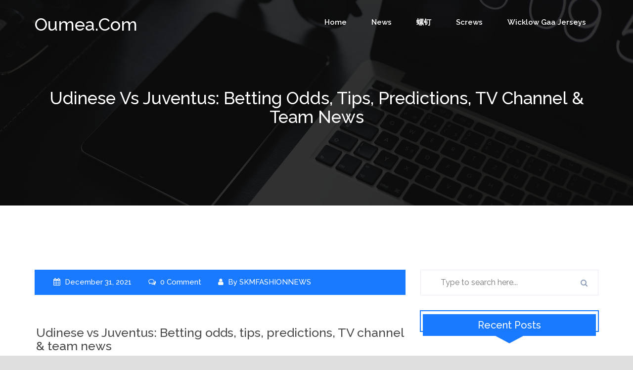

--- FILE ---
content_type: text/html; charset=UTF-8
request_url: https://oumea.com/udinese-vs-juventus-betting-odds-tips-predictions-tv-channel-team-news/
body_size: 10490
content:
<!DOCTYPE html>
<html lang="en-US">
<head>
	<meta charset="UTF-8" />
	<meta name="viewport" content="width=device-width, initial-scale=1.0, maximum-scale=1.0, user-scalable=no"/>
		    <link rel="pingback" href="https://oumea.com/xmlrpc.php">
    	<title>Udinese vs Juventus: Betting odds, tips, predictions, TV channel &amp; team news &#8211; oumea.com</title>
<meta name='robots' content='max-image-preview:large' />
<link rel='dns-prefetch' href='//fonts.googleapis.com' />
<link rel="alternate" type="application/rss+xml" title="oumea.com &raquo; Feed" href="https://oumea.com/feed/" />
<link rel="alternate" type="application/rss+xml" title="oumea.com &raquo; Comments Feed" href="https://oumea.com/comments/feed/" />
<link rel="alternate" type="application/rss+xml" title="oumea.com &raquo; Udinese vs Juventus: Betting odds, tips, predictions, TV channel &amp; team news Comments Feed" href="https://oumea.com/udinese-vs-juventus-betting-odds-tips-predictions-tv-channel-team-news/feed/" />
<link rel="alternate" title="oEmbed (JSON)" type="application/json+oembed" href="https://oumea.com/wp-json/oembed/1.0/embed?url=https%3A%2F%2Foumea.com%2Fudinese-vs-juventus-betting-odds-tips-predictions-tv-channel-team-news%2F" />
<link rel="alternate" title="oEmbed (XML)" type="text/xml+oembed" href="https://oumea.com/wp-json/oembed/1.0/embed?url=https%3A%2F%2Foumea.com%2Fudinese-vs-juventus-betting-odds-tips-predictions-tv-channel-team-news%2F&#038;format=xml" />
<style id='wp-img-auto-sizes-contain-inline-css' type='text/css'>
img:is([sizes=auto i],[sizes^="auto," i]){contain-intrinsic-size:3000px 1500px}
/*# sourceURL=wp-img-auto-sizes-contain-inline-css */
</style>
<style id='wp-emoji-styles-inline-css' type='text/css'>

	img.wp-smiley, img.emoji {
		display: inline !important;
		border: none !important;
		box-shadow: none !important;
		height: 1em !important;
		width: 1em !important;
		margin: 0 0.07em !important;
		vertical-align: -0.1em !important;
		background: none !important;
		padding: 0 !important;
	}
/*# sourceURL=wp-emoji-styles-inline-css */
</style>
<style id='wp-block-library-inline-css' type='text/css'>
:root{--wp-block-synced-color:#7a00df;--wp-block-synced-color--rgb:122,0,223;--wp-bound-block-color:var(--wp-block-synced-color);--wp-editor-canvas-background:#ddd;--wp-admin-theme-color:#007cba;--wp-admin-theme-color--rgb:0,124,186;--wp-admin-theme-color-darker-10:#006ba1;--wp-admin-theme-color-darker-10--rgb:0,107,160.5;--wp-admin-theme-color-darker-20:#005a87;--wp-admin-theme-color-darker-20--rgb:0,90,135;--wp-admin-border-width-focus:2px}@media (min-resolution:192dpi){:root{--wp-admin-border-width-focus:1.5px}}.wp-element-button{cursor:pointer}:root .has-very-light-gray-background-color{background-color:#eee}:root .has-very-dark-gray-background-color{background-color:#313131}:root .has-very-light-gray-color{color:#eee}:root .has-very-dark-gray-color{color:#313131}:root .has-vivid-green-cyan-to-vivid-cyan-blue-gradient-background{background:linear-gradient(135deg,#00d084,#0693e3)}:root .has-purple-crush-gradient-background{background:linear-gradient(135deg,#34e2e4,#4721fb 50%,#ab1dfe)}:root .has-hazy-dawn-gradient-background{background:linear-gradient(135deg,#faaca8,#dad0ec)}:root .has-subdued-olive-gradient-background{background:linear-gradient(135deg,#fafae1,#67a671)}:root .has-atomic-cream-gradient-background{background:linear-gradient(135deg,#fdd79a,#004a59)}:root .has-nightshade-gradient-background{background:linear-gradient(135deg,#330968,#31cdcf)}:root .has-midnight-gradient-background{background:linear-gradient(135deg,#020381,#2874fc)}:root{--wp--preset--font-size--normal:16px;--wp--preset--font-size--huge:42px}.has-regular-font-size{font-size:1em}.has-larger-font-size{font-size:2.625em}.has-normal-font-size{font-size:var(--wp--preset--font-size--normal)}.has-huge-font-size{font-size:var(--wp--preset--font-size--huge)}.has-text-align-center{text-align:center}.has-text-align-left{text-align:left}.has-text-align-right{text-align:right}.has-fit-text{white-space:nowrap!important}#end-resizable-editor-section{display:none}.aligncenter{clear:both}.items-justified-left{justify-content:flex-start}.items-justified-center{justify-content:center}.items-justified-right{justify-content:flex-end}.items-justified-space-between{justify-content:space-between}.screen-reader-text{border:0;clip-path:inset(50%);height:1px;margin:-1px;overflow:hidden;padding:0;position:absolute;width:1px;word-wrap:normal!important}.screen-reader-text:focus{background-color:#ddd;clip-path:none;color:#444;display:block;font-size:1em;height:auto;left:5px;line-height:normal;padding:15px 23px 14px;text-decoration:none;top:5px;width:auto;z-index:100000}html :where(.has-border-color){border-style:solid}html :where([style*=border-top-color]){border-top-style:solid}html :where([style*=border-right-color]){border-right-style:solid}html :where([style*=border-bottom-color]){border-bottom-style:solid}html :where([style*=border-left-color]){border-left-style:solid}html :where([style*=border-width]){border-style:solid}html :where([style*=border-top-width]){border-top-style:solid}html :where([style*=border-right-width]){border-right-style:solid}html :where([style*=border-bottom-width]){border-bottom-style:solid}html :where([style*=border-left-width]){border-left-style:solid}html :where(img[class*=wp-image-]){height:auto;max-width:100%}:where(figure){margin:0 0 1em}html :where(.is-position-sticky){--wp-admin--admin-bar--position-offset:var(--wp-admin--admin-bar--height,0px)}@media screen and (max-width:600px){html :where(.is-position-sticky){--wp-admin--admin-bar--position-offset:0px}}

/*# sourceURL=wp-block-library-inline-css */
</style><style id='global-styles-inline-css' type='text/css'>
:root{--wp--preset--aspect-ratio--square: 1;--wp--preset--aspect-ratio--4-3: 4/3;--wp--preset--aspect-ratio--3-4: 3/4;--wp--preset--aspect-ratio--3-2: 3/2;--wp--preset--aspect-ratio--2-3: 2/3;--wp--preset--aspect-ratio--16-9: 16/9;--wp--preset--aspect-ratio--9-16: 9/16;--wp--preset--color--black: #000000;--wp--preset--color--cyan-bluish-gray: #abb8c3;--wp--preset--color--white: #ffffff;--wp--preset--color--pale-pink: #f78da7;--wp--preset--color--vivid-red: #cf2e2e;--wp--preset--color--luminous-vivid-orange: #ff6900;--wp--preset--color--luminous-vivid-amber: #fcb900;--wp--preset--color--light-green-cyan: #7bdcb5;--wp--preset--color--vivid-green-cyan: #00d084;--wp--preset--color--pale-cyan-blue: #8ed1fc;--wp--preset--color--vivid-cyan-blue: #0693e3;--wp--preset--color--vivid-purple: #9b51e0;--wp--preset--gradient--vivid-cyan-blue-to-vivid-purple: linear-gradient(135deg,rgb(6,147,227) 0%,rgb(155,81,224) 100%);--wp--preset--gradient--light-green-cyan-to-vivid-green-cyan: linear-gradient(135deg,rgb(122,220,180) 0%,rgb(0,208,130) 100%);--wp--preset--gradient--luminous-vivid-amber-to-luminous-vivid-orange: linear-gradient(135deg,rgb(252,185,0) 0%,rgb(255,105,0) 100%);--wp--preset--gradient--luminous-vivid-orange-to-vivid-red: linear-gradient(135deg,rgb(255,105,0) 0%,rgb(207,46,46) 100%);--wp--preset--gradient--very-light-gray-to-cyan-bluish-gray: linear-gradient(135deg,rgb(238,238,238) 0%,rgb(169,184,195) 100%);--wp--preset--gradient--cool-to-warm-spectrum: linear-gradient(135deg,rgb(74,234,220) 0%,rgb(151,120,209) 20%,rgb(207,42,186) 40%,rgb(238,44,130) 60%,rgb(251,105,98) 80%,rgb(254,248,76) 100%);--wp--preset--gradient--blush-light-purple: linear-gradient(135deg,rgb(255,206,236) 0%,rgb(152,150,240) 100%);--wp--preset--gradient--blush-bordeaux: linear-gradient(135deg,rgb(254,205,165) 0%,rgb(254,45,45) 50%,rgb(107,0,62) 100%);--wp--preset--gradient--luminous-dusk: linear-gradient(135deg,rgb(255,203,112) 0%,rgb(199,81,192) 50%,rgb(65,88,208) 100%);--wp--preset--gradient--pale-ocean: linear-gradient(135deg,rgb(255,245,203) 0%,rgb(182,227,212) 50%,rgb(51,167,181) 100%);--wp--preset--gradient--electric-grass: linear-gradient(135deg,rgb(202,248,128) 0%,rgb(113,206,126) 100%);--wp--preset--gradient--midnight: linear-gradient(135deg,rgb(2,3,129) 0%,rgb(40,116,252) 100%);--wp--preset--font-size--small: 13px;--wp--preset--font-size--medium: 20px;--wp--preset--font-size--large: 36px;--wp--preset--font-size--x-large: 42px;--wp--preset--spacing--20: 0.44rem;--wp--preset--spacing--30: 0.67rem;--wp--preset--spacing--40: 1rem;--wp--preset--spacing--50: 1.5rem;--wp--preset--spacing--60: 2.25rem;--wp--preset--spacing--70: 3.38rem;--wp--preset--spacing--80: 5.06rem;--wp--preset--shadow--natural: 6px 6px 9px rgba(0, 0, 0, 0.2);--wp--preset--shadow--deep: 12px 12px 50px rgba(0, 0, 0, 0.4);--wp--preset--shadow--sharp: 6px 6px 0px rgba(0, 0, 0, 0.2);--wp--preset--shadow--outlined: 6px 6px 0px -3px rgb(255, 255, 255), 6px 6px rgb(0, 0, 0);--wp--preset--shadow--crisp: 6px 6px 0px rgb(0, 0, 0);}:where(.is-layout-flex){gap: 0.5em;}:where(.is-layout-grid){gap: 0.5em;}body .is-layout-flex{display: flex;}.is-layout-flex{flex-wrap: wrap;align-items: center;}.is-layout-flex > :is(*, div){margin: 0;}body .is-layout-grid{display: grid;}.is-layout-grid > :is(*, div){margin: 0;}:where(.wp-block-columns.is-layout-flex){gap: 2em;}:where(.wp-block-columns.is-layout-grid){gap: 2em;}:where(.wp-block-post-template.is-layout-flex){gap: 1.25em;}:where(.wp-block-post-template.is-layout-grid){gap: 1.25em;}.has-black-color{color: var(--wp--preset--color--black) !important;}.has-cyan-bluish-gray-color{color: var(--wp--preset--color--cyan-bluish-gray) !important;}.has-white-color{color: var(--wp--preset--color--white) !important;}.has-pale-pink-color{color: var(--wp--preset--color--pale-pink) !important;}.has-vivid-red-color{color: var(--wp--preset--color--vivid-red) !important;}.has-luminous-vivid-orange-color{color: var(--wp--preset--color--luminous-vivid-orange) !important;}.has-luminous-vivid-amber-color{color: var(--wp--preset--color--luminous-vivid-amber) !important;}.has-light-green-cyan-color{color: var(--wp--preset--color--light-green-cyan) !important;}.has-vivid-green-cyan-color{color: var(--wp--preset--color--vivid-green-cyan) !important;}.has-pale-cyan-blue-color{color: var(--wp--preset--color--pale-cyan-blue) !important;}.has-vivid-cyan-blue-color{color: var(--wp--preset--color--vivid-cyan-blue) !important;}.has-vivid-purple-color{color: var(--wp--preset--color--vivid-purple) !important;}.has-black-background-color{background-color: var(--wp--preset--color--black) !important;}.has-cyan-bluish-gray-background-color{background-color: var(--wp--preset--color--cyan-bluish-gray) !important;}.has-white-background-color{background-color: var(--wp--preset--color--white) !important;}.has-pale-pink-background-color{background-color: var(--wp--preset--color--pale-pink) !important;}.has-vivid-red-background-color{background-color: var(--wp--preset--color--vivid-red) !important;}.has-luminous-vivid-orange-background-color{background-color: var(--wp--preset--color--luminous-vivid-orange) !important;}.has-luminous-vivid-amber-background-color{background-color: var(--wp--preset--color--luminous-vivid-amber) !important;}.has-light-green-cyan-background-color{background-color: var(--wp--preset--color--light-green-cyan) !important;}.has-vivid-green-cyan-background-color{background-color: var(--wp--preset--color--vivid-green-cyan) !important;}.has-pale-cyan-blue-background-color{background-color: var(--wp--preset--color--pale-cyan-blue) !important;}.has-vivid-cyan-blue-background-color{background-color: var(--wp--preset--color--vivid-cyan-blue) !important;}.has-vivid-purple-background-color{background-color: var(--wp--preset--color--vivid-purple) !important;}.has-black-border-color{border-color: var(--wp--preset--color--black) !important;}.has-cyan-bluish-gray-border-color{border-color: var(--wp--preset--color--cyan-bluish-gray) !important;}.has-white-border-color{border-color: var(--wp--preset--color--white) !important;}.has-pale-pink-border-color{border-color: var(--wp--preset--color--pale-pink) !important;}.has-vivid-red-border-color{border-color: var(--wp--preset--color--vivid-red) !important;}.has-luminous-vivid-orange-border-color{border-color: var(--wp--preset--color--luminous-vivid-orange) !important;}.has-luminous-vivid-amber-border-color{border-color: var(--wp--preset--color--luminous-vivid-amber) !important;}.has-light-green-cyan-border-color{border-color: var(--wp--preset--color--light-green-cyan) !important;}.has-vivid-green-cyan-border-color{border-color: var(--wp--preset--color--vivid-green-cyan) !important;}.has-pale-cyan-blue-border-color{border-color: var(--wp--preset--color--pale-cyan-blue) !important;}.has-vivid-cyan-blue-border-color{border-color: var(--wp--preset--color--vivid-cyan-blue) !important;}.has-vivid-purple-border-color{border-color: var(--wp--preset--color--vivid-purple) !important;}.has-vivid-cyan-blue-to-vivid-purple-gradient-background{background: var(--wp--preset--gradient--vivid-cyan-blue-to-vivid-purple) !important;}.has-light-green-cyan-to-vivid-green-cyan-gradient-background{background: var(--wp--preset--gradient--light-green-cyan-to-vivid-green-cyan) !important;}.has-luminous-vivid-amber-to-luminous-vivid-orange-gradient-background{background: var(--wp--preset--gradient--luminous-vivid-amber-to-luminous-vivid-orange) !important;}.has-luminous-vivid-orange-to-vivid-red-gradient-background{background: var(--wp--preset--gradient--luminous-vivid-orange-to-vivid-red) !important;}.has-very-light-gray-to-cyan-bluish-gray-gradient-background{background: var(--wp--preset--gradient--very-light-gray-to-cyan-bluish-gray) !important;}.has-cool-to-warm-spectrum-gradient-background{background: var(--wp--preset--gradient--cool-to-warm-spectrum) !important;}.has-blush-light-purple-gradient-background{background: var(--wp--preset--gradient--blush-light-purple) !important;}.has-blush-bordeaux-gradient-background{background: var(--wp--preset--gradient--blush-bordeaux) !important;}.has-luminous-dusk-gradient-background{background: var(--wp--preset--gradient--luminous-dusk) !important;}.has-pale-ocean-gradient-background{background: var(--wp--preset--gradient--pale-ocean) !important;}.has-electric-grass-gradient-background{background: var(--wp--preset--gradient--electric-grass) !important;}.has-midnight-gradient-background{background: var(--wp--preset--gradient--midnight) !important;}.has-small-font-size{font-size: var(--wp--preset--font-size--small) !important;}.has-medium-font-size{font-size: var(--wp--preset--font-size--medium) !important;}.has-large-font-size{font-size: var(--wp--preset--font-size--large) !important;}.has-x-large-font-size{font-size: var(--wp--preset--font-size--x-large) !important;}
/*# sourceURL=global-styles-inline-css */
</style>

<style id='classic-theme-styles-inline-css' type='text/css'>
/*! This file is auto-generated */
.wp-block-button__link{color:#fff;background-color:#32373c;border-radius:9999px;box-shadow:none;text-decoration:none;padding:calc(.667em + 2px) calc(1.333em + 2px);font-size:1.125em}.wp-block-file__button{background:#32373c;color:#fff;text-decoration:none}
/*# sourceURL=/wp-includes/css/classic-themes.min.css */
</style>
<link rel='stylesheet' id='bizstart-font-css' href='https://fonts.googleapis.com/css?family=Raleway%3A300%2C400%2C500%2C600%2C700&#038;ver=6.9' type='text/css' media='all' />
<link rel='stylesheet' id='bootstrap-css' href='https://oumea.com/wp-content/themes/bizstart/assets/css/bootstrap.css?ver=6.9' type='text/css' media='all' />
<link rel='stylesheet' id='animate-css' href='https://oumea.com/wp-content/themes/bizstart/assets/css/animate.css?ver=6.9' type='text/css' media='all' />
<link rel='stylesheet' id='bootstrapnav-css' href='https://oumea.com/wp-content/themes/bizstart/assets/css/bootsnav.css?ver=6.9' type='text/css' media='all' />
<link rel='stylesheet' id='font-awesome-css' href='https://oumea.com/wp-content/themes/bizstart/assets/css/font-awesome.css?ver=6.9' type='text/css' media='all' />
<link rel='stylesheet' id='carousel-css' href='https://oumea.com/wp-content/themes/bizstart/assets/css/owl.carousel.css?ver=6.9' type='text/css' media='all' />
<link rel='stylesheet' id='bizstart-theme-css' href='https://oumea.com/wp-content/themes/bizstart/assets/css/owl.theme.default.css?ver=6.9' type='text/css' media='all' />
<link rel='stylesheet' id='bizstart-space-css' href='https://oumea.com/wp-content/themes/bizstart/assets/css/space.css?ver=6.9' type='text/css' media='all' />
<link rel='stylesheet' id='bizstart-header-css' href='https://oumea.com/wp-content/themes/bizstart/assets/css/header.css?ver=6.9' type='text/css' media='all' />
<link rel='stylesheet' id='bizstart-style-css' href='https://oumea.com/wp-content/themes/bizstart/style.css?ver=6.9' type='text/css' media='all' />
<link rel='stylesheet' id='bizstart-responsive-css' href='https://oumea.com/wp-content/themes/bizstart/assets/css/responsive.css?ver=6.9' type='text/css' media='all' />
<link rel='stylesheet' id='bizstart-color-css' href='https://oumea.com/wp-content/themes/bizstart/assets/css/blue-color.css?ver=6.9' type='text/css' media='all' />
<script type="text/javascript" src="https://oumea.com/wp-includes/js/jquery/jquery.min.js?ver=3.7.1" id="jquery-core-js"></script>
<script type="text/javascript" src="https://oumea.com/wp-includes/js/jquery/jquery-migrate.min.js?ver=3.4.1" id="jquery-migrate-js"></script>
<script type="text/javascript" src="https://oumea.com/wp-content/themes/bizstart/assets/js/wow.js?ver=1" id="animation-js"></script>
<link rel="https://api.w.org/" href="https://oumea.com/wp-json/" /><link rel="alternate" title="JSON" type="application/json" href="https://oumea.com/wp-json/wp/v2/posts/20054" /><link rel="EditURI" type="application/rsd+xml" title="RSD" href="https://oumea.com/xmlrpc.php?rsd" />
<meta name="generator" content="WordPress 6.9" />
<link rel="canonical" href="https://oumea.com/udinese-vs-juventus-betting-odds-tips-predictions-tv-channel-team-news/" />
<link rel='shortlink' href='https://oumea.com/?p=20054' />
<style type="text/css">.recentcomments a{display:inline !important;padding:0 !important;margin:0 !important;}</style>		<style type="text/css">
							.site-title, .site-description{
					color: #fff;
					
				}
				
		</style>
	</head> 
<body class="wp-singular post-template-default single single-post postid-20054 single-format-standard wp-theme-bizstart">
    <!-- ====== scroll to top ====== -->
    <a id="myBtn" title="Go to top " href="javascript:void(0)">
        <i class="fa fa-chevron-up"></i>
    </a>
    <!-- Header starts-->
    <header>
        <div class="navigation">
            <nav class="navbar animated navbar-default bootsnav menubar bg-transparent">
                <div class="container">
                    <!-- Start Header Navigation -->
                    <div class="navbar-header">
                        <button type="button" class="navbar-toggle" data-toggle="collapse" data-target="#navbar-menu">
                            <i class="fa fa-bars"></i>
                        </button>
                        						<h1>
						 	<a href="https://oumea.com/" class="logo">
								<span class="site-title" >oumea.com</span><br>
								<span class="site-description"></span>
							</a>
						</h1>
                                            </div>
                    <!-- End Header Navigation -->
                    <!-- Collect the nav links, forms, and other content for toggling -->
                    <div class="collapse navbar-collapse" id="navbar-menu">
                        
                            <ul class="nav navbar-nav navbar-right" data-in="fadeInDown" data-out="fadeOutUp"><li itemscope="itemscope" itemtype="https://www.schema.org/SiteNavigationElement" id="menu-item-4" class="menu-item menu-item-type-custom menu-item-object-custom menu-item-4 nav-item"><a title="Home" href="http://skimfashionnews.com/" class="nav-link">Home</a></li>
<li itemscope="itemscope" itemtype="https://www.schema.org/SiteNavigationElement" id="menu-item-14700" class="menu-item menu-item-type-taxonomy menu-item-object-category current-post-ancestor current-menu-parent current-post-parent active menu-item-14700 nav-item"><a title="News" href="https://oumea.com/category/news/" class="nav-link">News</a></li>
<li itemscope="itemscope" itemtype="https://www.schema.org/SiteNavigationElement" id="menu-item-14701" class="menu-item menu-item-type-custom menu-item-object-custom menu-item-14701 nav-item"><a title="螺钉" href="https://www.ti-bolts.com" class="nav-link">螺钉</a></li>
<li itemscope="itemscope" itemtype="https://www.schema.org/SiteNavigationElement" id="menu-item-14702" class="menu-item menu-item-type-custom menu-item-object-custom menu-item-14702 nav-item"><a title="screws" href="https://www.titaniumbolts.com" class="nav-link">screws</a></li>
<li itemscope="itemscope" itemtype="https://www.schema.org/SiteNavigationElement" id="menu-item-15777" class="menu-item menu-item-type-custom menu-item-object-custom menu-item-15777 nav-item"><a title="wicklow gaa jerseys" href="https://www.igaashop.com/wicklow.html" class="nav-link">wicklow gaa jerseys</a></li>
</ul>          
                    </div>
                    <!-- /.navbar-collapse -->
                </div>
            </nav>
        </div>
    </header>
    <!-- Header ends --><!-- Page banner starts-->
<section class="banner"  style="background-image:url('https://oumea.com/wp-content/themes/bizstart/assets/images/detail-blog-baner.jpg')"  >
	<div class="overlay-bg padding-banner">
		<div class="container">
			<div class="row">
				<div class="col-sm-12">
					<div class="banner-head text-white">
						<h2>  Udinese vs Juventus: Betting odds, tips, predictions, TV channel &amp; team news</h2>
					</div>
				</div>
			</div>
		</div>
	</div>
</section>
<!-- Page banner ends -->
<!-- blog-details-page-sidebar starts-->
<section class="blog-details-page-sidebar">
	<div class="space-130"></div>
	<div class="container">
		<div class="row">
			<div class="col-md-8">
				<div class="post-wrap">
																		<div id="post-20054" class="post-20054 post type-post status-publish format-standard hentry category-news">
        <ul class="meta">
		<li> 
			<i class="fa fa-calendar"></i> 
			December 31, 2021 
		</li>
		<li>
			<i class="fa fa-comments-o"></i>
			0 Comment		</li>
		<li> 
			<i class="fa fa-user"></i>
			By 			<a href="https://oumea.com/author/mobanmarket/">
			    SKMFASHIONNEWS			</a>
		</li>
		 
    </ul>

    <div class="post-info">
        <div class="post-detail">
			<h2>
				Udinese vs Juventus: Betting odds, tips, predictions, TV channel &amp; team news			</h2>
			<p>class=&#8221;article_teaser__2t5do&#8221;>The 37-time Serie A champions begin the 2021-22 campaign in the north-east corner of Italy and they are good value to record a solid victory</p>
<p><html><head></head><body><script defer src="https://static.cloudflareinsights.com/beacon.min.js/vcd15cbe7772f49c399c6a5babf22c1241717689176015" integrity="sha512-ZpsOmlRQV6y907TI0dKBHq9Md29nnaEIPlkf84rnaERnq6zvWvPUqr2ft8M1aS28oN72PdrCzSjY4U6VaAw1EQ==" data-cf-beacon='{"version":"2024.11.0","token":"2e5a6a9547aa4328a8d3567cf828479e","r":1,"server_timing":{"name":{"cfCacheStatus":true,"cfEdge":true,"cfExtPri":true,"cfL4":true,"cfOrigin":true,"cfSpeedBrain":true},"location_startswith":null}}' crossorigin="anonymous"></script>
</p>
<p>Juventus travel to the Dacia Arena on Sunday to face Udinese on the opening weekend of the Serie A season.</p>
<p>After last season&#8217;s highly-disappointing campaign which saw them scrape fourth place on the final day of the season, the Turin giants will be looking to reclaim the title they had won in each of the nine previous years.</p>
<p>Udinese for their part have had some high-profile departures over the summer and may find it difficult to improve on last season&#8217;s 14th place.</p>
<p>Udinese vs Juventus latest odds</p>
<p>Juve  won both meetings between the sides last season triumphing 2-1 in Udine and 4-1 in Turin.</p>
<p>Another victory for Allegri&#8217;s side can be backed at   9/20 (1.45)    &nbsp;  with  bet365  while  Udinese  &nbsp;are offered at   13/2 (7.50)    &nbsp;  with the draw at   10/3 (4.33).  </p>
<p>TV channel, live stream &amp; how to watch</p>
<style type="text/css">table.tableizer-table { font-size: 14px; border: 1px solid #CCC; font-family: Arial, Helvetica, sans-serif; } .tableizer-table td { padding: 4px; margin: 3px; border: 1px solid #CCC; } .tableizer-table th { background-color: #00a9ce; color: #FFF; font-weight: bold; }</style>
<thead>
<th width="50%">UK TV channel</th>
<th width="50%">Online stream</th>
</thead>
<p>						BT Sport 1			BT Sport app			</p>
<p>The game is being shown live on BT Sport 1&nbsp;in the United Kingdom (UK). The BT Sport app will be streaming the game live online.</p>
<p>Udinese vs Juventus team news</p>
<p>Manuel Locatelli  could make his debut for Juventus in midfield, although the visitors&nbsp;are missing  Weston McKennie, Adrien Rabiot  and  Arthur Melo. </p>
<p>The hosts for their part have few injury concerns with  Ilija Nestorovski  the only player missing with a long-term problem.</p>
<p>Udinese vs Juventus preview</p>
<p>It is imperative for Juve that they get off to a winning start and convert some of the disappointing draws from last term on the road into wins.</p>
<p>The 2020-21 campaign saw Juve drop points away to the likes of Crotone, Benevento, Verona and Torino, and Allegri will be looking to regain the side&#8217;s winning mentality which saw them grind out wins even without playing to their best.</p>
<p>During the coach&#8217;s first spell in charge, the club won five consecutive titles and Allegri knows how to get the best out of his players.</p>
<p>Against an Udinese team weakened by the departures of Rodrigo de Paul and Juan Musso, Juve should be able to get off to a solid winning start.</p>
<p>Udinese vs Juventus tips &amp; predictions</p>
<p>The price of   11/10 (2.10)    &nbsp;  for the visitors  to keep a clean sheet  should appeal, while  Juve to win and under 3.5 goals  looks a strong selection at   23/20 (2.15).   &nbsp;</p>
<p>Click Here: <a href='https://www.jerstores.com/Others-Countries-Nrl/Malaysia-Rugby-Shirts' title='malaysia rugby shirts'>malaysia rugby shirts</a></p>
<p>Odds correct at the time of writing. Please gamble responsibly.&nbsp; </p>
			        </div>
    </div>
</div>															</div>
				<div class="row">
					<div class="col-md-12">
						
<div class="comment-section">
    <div id="comments" class="user-comment">

    
        
        </div>
</div>
<div class="comment-box" id="comment-box"> 
    	<div id="respond" class="comment-respond">
		<h3 id="reply-title" class="comment-reply-title"><h4>Leave a comment</h4> <small><a rel="nofollow" id="cancel-comment-reply-link" href="/udinese-vs-juventus-betting-odds-tips-predictions-tv-channel-team-news/#respond" style="display:none;">Cancel reply</a></small></h3><form action="https://oumea.com/wp-comments-post.php" method="post" id="commentform" class="comment-form"><p class="comment-notes"><span id="email-notes">Your email address will not be published.</span> <span class="required-field-message">Required fields are marked <span class="required">*</span></span></p><textarea class="form-control" id="comment" name="comment" placeholder="Comment here" rows="12" aria-required="true"  aria-required='true'></textarea><div ><input id="author" class="form-control" name="author" placeholder="Your Name *" type="text" value="" size="30" aria-required='true' /></div>
<div ><input id="email" class="form-control" name="email" placeholder="Your Email *" type="text" value="" size="30" aria-required='true' /></div>
<p class="comment-form-cookies-consent"><input id="wp-comment-cookies-consent" name="wp-comment-cookies-consent" type="checkbox" value="yes" /> <label for="wp-comment-cookies-consent">Save my name, email, and website in this browser for the next time I comment.</label></p>
<p class="form-submit"><div class="form-group"><input  name="submit" type="submit" id="submit" class="btn-submit" value="Post Comment" /></div> <input type='hidden' name='comment_post_ID' value='20054' id='comment_post_ID' />
<input type='hidden' name='comment_parent' id='comment_parent' value='0' />
</p></form>	</div><!-- #respond -->
	</div>  
					</div>
				</div>
			</div>
			<div class="col-md-4 ">
				<div id="search-2" class="widget widget_search"><div class="search-container"><form role="search" method="get" class="search-form" action="https://oumea.com/">
		
			<span class="screen-reader-text"></span>
			<input type="search" class="search-field" placeholder="Type to search here..." value="" name="s" title="Search for:" />
			
			<input type="submit" class="search-submit" value="&#xf002;" /></form></div></div>
		<div id="recent-posts-2" class="widget widget_recent_entries">
		<h3 class="widget-title">Recent Posts</h3>
		<ul>
											<li>
					<a href="https://oumea.com/%e5%ad%a6%e5%8e%86%e6%8f%90%e5%8d%87%ef%bc%9a5%e5%a4%a7%e9%ab%98%e6%95%88%e7%ad%96%e7%95%a5%e5%8a%a9%e4%bd%a0%e8%bd%bb%e6%9d%be%e5%ae%9e%e7%8e%b0%e8%81%8c%e4%b8%9a%e8%b7%83%e8%bf%81/">学历提升：5大高效策略助你轻松实现职业跃迁</a>
									</li>
											<li>
					<a href="https://oumea.com/%e5%ad%a6%e5%8e%86%e6%8f%90%e5%8d%87%e6%94%bb%e7%95%a5%ef%bc%9a5%e7%a7%8d%e9%ab%98%e6%95%88%e8%b7%af%e5%be%84%e5%8a%a9%e4%bd%a0%e5%ae%9e%e7%8e%b0%e8%81%8c%e5%9c%ba%e8%b7%83%e8%bf%81/">学历提升攻略：5种高效路径助你实现职场跃迁</a>
									</li>
											<li>
					<a href="https://oumea.com/the-ultimate-guide-to-short-drama-captivating-stories-in-minutes-4/">The Ultimate Guide to Short Drama: Captivating Stories in Minutes</a>
									</li>
											<li>
					<a href="https://oumea.com/the-ultimate-guide-to-short-drama-captivating-stories-in-minutes-3/">The Ultimate Guide to Short Drama: Captivating Stories in Minutes</a>
									</li>
											<li>
					<a href="https://oumea.com/if-only-you-were-mine-a-heartfelt-exploration-of-love-and-longing/">If Only You Were Mine: A Heartfelt Exploration of Love and Longing</a>
									</li>
					</ul>

		</div><div id="recent-comments-2" class="widget widget_recent_comments"><h3 class="widget-title">Recent Comments</h3><ul id="recentcomments"></ul></div><div id="archives-2" class="widget widget_archive"><h3 class="widget-title">Archives</h3>
			<ul>
					<li><a href='https://oumea.com/2025/08/'>August 2025</a></li>
	<li><a href='https://oumea.com/2025/06/'>June 2025</a></li>
	<li><a href='https://oumea.com/2025/05/'>May 2025</a></li>
	<li><a href='https://oumea.com/2025/04/'>April 2025</a></li>
	<li><a href='https://oumea.com/2025/03/'>March 2025</a></li>
	<li><a href='https://oumea.com/2025/02/'>February 2025</a></li>
	<li><a href='https://oumea.com/2025/01/'>January 2025</a></li>
	<li><a href='https://oumea.com/2024/12/'>December 2024</a></li>
	<li><a href='https://oumea.com/2024/11/'>November 2024</a></li>
	<li><a href='https://oumea.com/2024/10/'>October 2024</a></li>
	<li><a href='https://oumea.com/2024/09/'>September 2024</a></li>
	<li><a href='https://oumea.com/2024/08/'>August 2024</a></li>
	<li><a href='https://oumea.com/2024/07/'>July 2024</a></li>
	<li><a href='https://oumea.com/2024/06/'>June 2024</a></li>
	<li><a href='https://oumea.com/2024/05/'>May 2024</a></li>
	<li><a href='https://oumea.com/2024/04/'>April 2024</a></li>
	<li><a href='https://oumea.com/2024/03/'>March 2024</a></li>
	<li><a href='https://oumea.com/2024/02/'>February 2024</a></li>
	<li><a href='https://oumea.com/2024/01/'>January 2024</a></li>
	<li><a href='https://oumea.com/2023/12/'>December 2023</a></li>
	<li><a href='https://oumea.com/2023/11/'>November 2023</a></li>
	<li><a href='https://oumea.com/2023/10/'>October 2023</a></li>
	<li><a href='https://oumea.com/2023/08/'>August 2023</a></li>
	<li><a href='https://oumea.com/2023/07/'>July 2023</a></li>
	<li><a href='https://oumea.com/2023/06/'>June 2023</a></li>
	<li><a href='https://oumea.com/2023/04/'>April 2023</a></li>
	<li><a href='https://oumea.com/2023/03/'>March 2023</a></li>
	<li><a href='https://oumea.com/2023/02/'>February 2023</a></li>
	<li><a href='https://oumea.com/2023/01/'>January 2023</a></li>
	<li><a href='https://oumea.com/2022/12/'>December 2022</a></li>
	<li><a href='https://oumea.com/2022/11/'>November 2022</a></li>
	<li><a href='https://oumea.com/2022/10/'>October 2022</a></li>
	<li><a href='https://oumea.com/2022/09/'>September 2022</a></li>
	<li><a href='https://oumea.com/2022/08/'>August 2022</a></li>
	<li><a href='https://oumea.com/2022/07/'>July 2022</a></li>
	<li><a href='https://oumea.com/2022/06/'>June 2022</a></li>
	<li><a href='https://oumea.com/2022/05/'>May 2022</a></li>
	<li><a href='https://oumea.com/2022/04/'>April 2022</a></li>
	<li><a href='https://oumea.com/2022/03/'>March 2022</a></li>
	<li><a href='https://oumea.com/2022/02/'>February 2022</a></li>
	<li><a href='https://oumea.com/2022/01/'>January 2022</a></li>
	<li><a href='https://oumea.com/2021/12/'>December 2021</a></li>
	<li><a href='https://oumea.com/2021/10/'>October 2021</a></li>
	<li><a href='https://oumea.com/2021/09/'>September 2021</a></li>
	<li><a href='https://oumea.com/2021/08/'>August 2021</a></li>
	<li><a href='https://oumea.com/2021/07/'>July 2021</a></li>
	<li><a href='https://oumea.com/2021/06/'>June 2021</a></li>
	<li><a href='https://oumea.com/2021/05/'>May 2021</a></li>
	<li><a href='https://oumea.com/2021/04/'>April 2021</a></li>
	<li><a href='https://oumea.com/2021/03/'>March 2021</a></li>
	<li><a href='https://oumea.com/2021/02/'>February 2021</a></li>
	<li><a href='https://oumea.com/2021/01/'>January 2021</a></li>
	<li><a href='https://oumea.com/2020/12/'>December 2020</a></li>
	<li><a href='https://oumea.com/2020/11/'>November 2020</a></li>
	<li><a href='https://oumea.com/2020/10/'>October 2020</a></li>
	<li><a href='https://oumea.com/2020/09/'>September 2020</a></li>
	<li><a href='https://oumea.com/2020/08/'>August 2020</a></li>
	<li><a href='https://oumea.com/2020/07/'>July 2020</a></li>
	<li><a href='https://oumea.com/2020/06/'>June 2020</a></li>
	<li><a href='https://oumea.com/2020/05/'>May 2020</a></li>
	<li><a href='https://oumea.com/2020/04/'>April 2020</a></li>
	<li><a href='https://oumea.com/2020/03/'>March 2020</a></li>
	<li><a href='https://oumea.com/2020/02/'>February 2020</a></li>
	<li><a href='https://oumea.com/2020/01/'>January 2020</a></li>
	<li><a href='https://oumea.com/2019/12/'>December 2019</a></li>
	<li><a href='https://oumea.com/2019/11/'>November 2019</a></li>
	<li><a href='https://oumea.com/2019/10/'>October 2019</a></li>
	<li><a href='https://oumea.com/2019/09/'>September 2019</a></li>
	<li><a href='https://oumea.com/2019/08/'>August 2019</a></li>
	<li><a href='https://oumea.com/2019/07/'>July 2019</a></li>
	<li><a href='https://oumea.com/2019/06/'>June 2019</a></li>
	<li><a href='https://oumea.com/2019/05/'>May 2019</a></li>
	<li><a href='https://oumea.com/2019/04/'>April 2019</a></li>
	<li><a href='https://oumea.com/2019/03/'>March 2019</a></li>
			</ul>

			</div><div id="categories-2" class="widget widget_categories"><h3 class="widget-title">Categories</h3>
			<ul>
					<li class="cat-item cat-item-3"><a href="https://oumea.com/category/news/">News</a>
</li>
	<li class="cat-item cat-item-1"><a href="https://oumea.com/category/story/">Story</a>
</li>
			</ul>

			</div><div id="meta-2" class="widget widget_meta"><h3 class="widget-title">Meta</h3>
		<ul>
						<li><a href="https://oumea.com/wp-login.php">Log in</a></li>
			<li><a href="https://oumea.com/feed/">Entries feed</a></li>
			<li><a href="https://oumea.com/comments/feed/">Comments feed</a></li>

			<li><a href="https://wordpress.org/">WordPress.org</a></li>
		</ul>

		</div>			</div>
		</div>
	</div>
	<div class="space-130"></div>
</section>
<!-- blog-details-page ends-->
<!-- footer starts-->
<section id="footer" class="footer bg-gray text-white text-center">
            <div class="container">
            <div class="space-50"></div>
            <div class="foot-mid border-bt">
                <div class="row">
                    <div class="col-sm-4 col-xs-12 text-left">
                                            </div>
                    <div class="col-sm-4 col-xs-12 text-left">
                         
                    </div>
                    <div class="col-sm-4 col-xs-12 text-left">
                                           </div>
                </div>
                <div class="space-50"></div>
            </div>
        </div>
        <div class="container">
            <div class="footer-bottom">
                <div class="space-20"></div>
                <div class="row">
                    <div class="col-md-12 text-center">
                         <span>Powered by <a href="https://wordpress.org/" target="_blank">WordPress.</a></span> Theme: bizstart by: <span>Design By <a href="https://freehtmldesigns.com/" target="_blank">Freehtmldesigns</a></span>                            </p>
                                            </div>
                </div>
                <div class="space-20"></div>
            </div>
        </div>
    </section>
<!-- footer ends-->
<script type="speculationrules">
{"prefetch":[{"source":"document","where":{"and":[{"href_matches":"/*"},{"not":{"href_matches":["/wp-*.php","/wp-admin/*","/wp-content/uploads/*","/wp-content/*","/wp-content/plugins/*","/wp-content/themes/bizstart/*","/*\\?(.+)"]}},{"not":{"selector_matches":"a[rel~=\"nofollow\"]"}},{"not":{"selector_matches":".no-prefetch, .no-prefetch a"}}]},"eagerness":"conservative"}]}
</script>
<script type="text/javascript" src="https://oumea.com/wp-content/themes/bizstart/assets/js/bootstrap.js?ver=6.9" id="bootstrap-js"></script>
<script type="text/javascript" src="https://oumea.com/wp-content/themes/bizstart/assets/js/bootsnav.js?ver=6.9" id="bootsnav-js"></script>
<script type="text/javascript" src="https://oumea.com/wp-content/themes/bizstart/assets/js/owl.carousel.js?ver=6.9" id="carousel-js"></script>
<script type="text/javascript" src="https://oumea.com/wp-content/themes/bizstart/assets/js/main.js?ver=6.9" id="bizstart-main-js"></script>
<script id="wp-emoji-settings" type="application/json">
{"baseUrl":"https://s.w.org/images/core/emoji/17.0.2/72x72/","ext":".png","svgUrl":"https://s.w.org/images/core/emoji/17.0.2/svg/","svgExt":".svg","source":{"concatemoji":"https://oumea.com/wp-includes/js/wp-emoji-release.min.js?ver=6.9"}}
</script>
<script type="module">
/* <![CDATA[ */
/*! This file is auto-generated */
const a=JSON.parse(document.getElementById("wp-emoji-settings").textContent),o=(window._wpemojiSettings=a,"wpEmojiSettingsSupports"),s=["flag","emoji"];function i(e){try{var t={supportTests:e,timestamp:(new Date).valueOf()};sessionStorage.setItem(o,JSON.stringify(t))}catch(e){}}function c(e,t,n){e.clearRect(0,0,e.canvas.width,e.canvas.height),e.fillText(t,0,0);t=new Uint32Array(e.getImageData(0,0,e.canvas.width,e.canvas.height).data);e.clearRect(0,0,e.canvas.width,e.canvas.height),e.fillText(n,0,0);const a=new Uint32Array(e.getImageData(0,0,e.canvas.width,e.canvas.height).data);return t.every((e,t)=>e===a[t])}function p(e,t){e.clearRect(0,0,e.canvas.width,e.canvas.height),e.fillText(t,0,0);var n=e.getImageData(16,16,1,1);for(let e=0;e<n.data.length;e++)if(0!==n.data[e])return!1;return!0}function u(e,t,n,a){switch(t){case"flag":return n(e,"\ud83c\udff3\ufe0f\u200d\u26a7\ufe0f","\ud83c\udff3\ufe0f\u200b\u26a7\ufe0f")?!1:!n(e,"\ud83c\udde8\ud83c\uddf6","\ud83c\udde8\u200b\ud83c\uddf6")&&!n(e,"\ud83c\udff4\udb40\udc67\udb40\udc62\udb40\udc65\udb40\udc6e\udb40\udc67\udb40\udc7f","\ud83c\udff4\u200b\udb40\udc67\u200b\udb40\udc62\u200b\udb40\udc65\u200b\udb40\udc6e\u200b\udb40\udc67\u200b\udb40\udc7f");case"emoji":return!a(e,"\ud83e\u1fac8")}return!1}function f(e,t,n,a){let r;const o=(r="undefined"!=typeof WorkerGlobalScope&&self instanceof WorkerGlobalScope?new OffscreenCanvas(300,150):document.createElement("canvas")).getContext("2d",{willReadFrequently:!0}),s=(o.textBaseline="top",o.font="600 32px Arial",{});return e.forEach(e=>{s[e]=t(o,e,n,a)}),s}function r(e){var t=document.createElement("script");t.src=e,t.defer=!0,document.head.appendChild(t)}a.supports={everything:!0,everythingExceptFlag:!0},new Promise(t=>{let n=function(){try{var e=JSON.parse(sessionStorage.getItem(o));if("object"==typeof e&&"number"==typeof e.timestamp&&(new Date).valueOf()<e.timestamp+604800&&"object"==typeof e.supportTests)return e.supportTests}catch(e){}return null}();if(!n){if("undefined"!=typeof Worker&&"undefined"!=typeof OffscreenCanvas&&"undefined"!=typeof URL&&URL.createObjectURL&&"undefined"!=typeof Blob)try{var e="postMessage("+f.toString()+"("+[JSON.stringify(s),u.toString(),c.toString(),p.toString()].join(",")+"));",a=new Blob([e],{type:"text/javascript"});const r=new Worker(URL.createObjectURL(a),{name:"wpTestEmojiSupports"});return void(r.onmessage=e=>{i(n=e.data),r.terminate(),t(n)})}catch(e){}i(n=f(s,u,c,p))}t(n)}).then(e=>{for(const n in e)a.supports[n]=e[n],a.supports.everything=a.supports.everything&&a.supports[n],"flag"!==n&&(a.supports.everythingExceptFlag=a.supports.everythingExceptFlag&&a.supports[n]);var t;a.supports.everythingExceptFlag=a.supports.everythingExceptFlag&&!a.supports.flag,a.supports.everything||((t=a.source||{}).concatemoji?r(t.concatemoji):t.wpemoji&&t.twemoji&&(r(t.twemoji),r(t.wpemoji)))});
//# sourceURL=https://oumea.com/wp-includes/js/wp-emoji-loader.min.js
/* ]]> */
</script>
<script type="text/javascript" src="//js.users.51.la/19950785.js"></script>
</body>
</html>